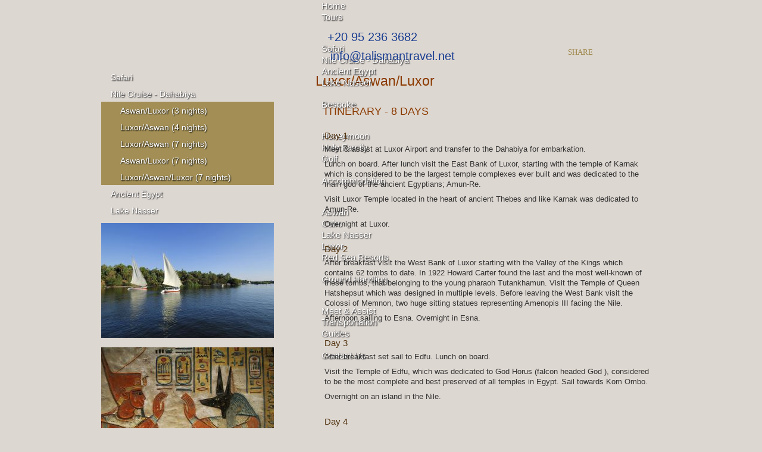

--- FILE ---
content_type: text/html; charset=UTF-8
request_url: http://www.talismantravel.net/tours/nile-cruise/luxor-aswan-luxor-7-nights/
body_size: 17159
content:
<!DOCTYPE html PUBLIC "-//W3C//DTD XHTML 1.0 Transitional//EN"
        "http://www.w3.org/TR/xhtml1/DTD/xhtml1-transitional.dtd">
<html xmlns="http://www.w3.org/1999/xhtml" xml:lang="en" lang="en">
<head>
	
<!-- Site Header Content //-->
<link rel="stylesheet" media="screen" type="text/css" href="/files/cache/css/talisman_travel/main.css" />
<link rel="stylesheet" media="screen" type="text/css" href="/files/cache/css/talisman_travel/typography.css" />
<link rel="stylesheet" media="screen" type="text/css" href="/files/cache/css/talisman_travel/dialog.css" />
<link rel="stylesheet" media="screen" type="text/css" href="/files/cache/css/talisman_travel/container.css" />

<meta http-equiv="content-type" content="text/html; charset=UTF-8" />
<title>Talisman Travel :: Luxor/Aswan/Luxor (7 nights)</title>
<meta name="description" content="The River Nile unfolds its treasures on this 7 night cruise from Luxor where you can wonder at the Temples of Karnak and Luxor, the Valley of the Kings and the Temple of Hatshepsut.  Sail from here to Aswan to see the sites, before your leisurely sail back to Luxor staying overnight on an island. " />
<meta name="generator" content="concrete5 - 5.6.4.0" />
<script type="text/javascript">
var CCM_DISPATCHER_FILENAME = '/index.php';var CCM_CID = 99;var CCM_EDIT_MODE = false;var CCM_ARRANGE_MODE = false;var CCM_IMAGE_PATH = "/concrete/images";
var CCM_TOOLS_PATH = "/index.php/tools/required";
var CCM_BASE_URL = "http://www.talismantravel.net";
var CCM_REL = "";

</script>

	<link rel="shortcut icon" href="/files/5913/5367/4926/favicon.ico" type="image/x-icon" />
	<link rel="icon" href="/files/5913/5367/4926/favicon.ico" type="image/x-icon" />
	<link rel="apple-touch-icon" href="/files/8413/5272/5074/iphone-icon.png"  />
<link rel="stylesheet" type="text/css" href="/concrete/css/ccm.base.css" />
<script type="text/javascript" src="/concrete/js/jquery.js"></script>
<script type="text/javascript" src="/concrete/js/ccm.base.js"></script>
<link rel="stylesheet" type="text/css" href="/blocks/autonav/templates/drop_down/css/drop_down.css" />
<script type="text/javascript" src="/blocks/autonav/templates/drop_down/js/drop_down.js"></script>
<script type="text/javascript" src="/themes/talisman_travel/js/theme.js"></script>

</head>
<body>
<div id="page">
	<div id="header">
    	<div id="header-area">
			            <a href="/" id="logo">Home</a>
            <div id="headerNav">
               <!-- Katalysis ThemeKit Drop Down Menu (Based on Superfish) 
New list creation code developed by Gerry to allow themeKit Graphics on dropdowns etc.  
Updated  10.3.11 Glyn -->


<ul class="dropdown-menu" >
<li  ><a href="/">Home</a></li>

<li class="nav-path-selected" ><a href="/tours/">Tours</a><ul  >
<li class="first" ><a href="/tours/safari/">Safari</a></li>

<li class="nav-path-selected mid" ><a href="/tours/nile-cruise/">Nile Cruise - Dahabiya</a></li>

<li  ><a href="/tours/ancient-egypt/">Ancient Egypt</a></li>

<li class="last" ><a href="/tours/lake-nasser/">Lake Nasser</a></li>
</ul></li>

<li  ><a href="/bespoke/">Bespoke</a><ul  >
<li class="first" ><a href="/bespoke/honeymoon-programs/">Honeymoon</a></li>

<li  ><a href="/bespoke/holy-family-programs/">Holy Family</a></li>

<li class="last" ><a href="/bespoke/egypt-golf-holidays/">Golf</a></li>
</ul></li>

<li  ><a href="/accommodation/">Accommodation</a><ul  >
<li class="first" ><a href="/accommodation/aswan/">Aswan</a></li>

<li class="mid" ><a href="/accommodation/cairo/">Cairo</a></li>

<li class="mid" ><a href="/accommodation/lake-nasser/">Lake Nasser</a></li>

<li  ><a href="/accommodation/luxor/">Luxor</a></li>

<li class="last" ><a href="/accommodation/red-sea-resorts/">Red Sea Resorts</a></li>
</ul></li>

<li  ><a href="/ground-handling/">Ground Handling</a><ul  >
<li class="first" ><a href="/ground-handling/meet-and-assist/">Meet & Assist</a></li>

<li  ><a href="/ground-handling/transportation/">Transportation</a></li>

<li class="last" ><a href="/ground-handling/guides/">Guides</a></li>
</ul></li>

<li  ><a href="/contact/">Contact Us</a></li>
</ul>
            </div>
            <div id="header-area-inside">
            	<p><span class="phone">+20 95 236 3682</span><br/><span class="email"><a href="mailto:info@talismantravel.net">info@talismantravel.net</a></span></p>
       		</div>
       		       		<div id="social">
				<ul>
					<li class="callToAction">SHARE</li>
					<li>
						<a href="#" onclick="popUp=window.open('http://www.facebook.com/sharer.php?u=http://www.talismantravel.net/tours/nile-cruise/luxor-aswan-luxor-7-nights/', 'popupwindow', 'scrollbars=yes,width=800,height=400,top='+(screen.height-400)/2+',left='+(screen.width-800)/2);popUp.focus();return false"><i class="kIcon kFacebook"></i></a>
					</li>
					<li>
						<a href="#" onclick="popUp=window.open('https://twitter.com/intent/tweet?url=http://www.talismantravel.net/tours/nile-cruise/luxor-aswan-luxor-7-nights/&amp;amp;via=talismantravel&amp;amp;text=The River Nile unfolds its treasures on this 7 night cruise from Luxor where you can wonder at the Temples of Karnak and Luxor, the Valley of the Kings and the Temple of Hatshepsut.  Sail from here to Aswan to see the sites, before your leisurely sail back to Luxor staying overnight on an island. ', 'popupwindow', 'scrollbars=yes,width=800,height=400,top='+(screen.height-400)/2+',left='+(screen.width-800)/2);popUp.focus();return false"><i class="kIcon kTwitter"></i></a> 
					</li>
					<li>
						<a href="#" onclick="popUp=window.open('http://pinterest.com/pin/create/button/?url=http://www.talismantravel.net/tours/nile-cruise/luxor-aswan-luxor-7-nights/&amp;amp;media=IMAGE URL HERE&amp;amp;description=The River Nile unfolds its treasures on this 7 night cruise from Luxor where you can wonder at the Temples of Karnak and Luxor, the Valley of the Kings and the Temple of Hatshepsut.  Sail from here to Aswan to see the sites, before your leisurely sail back to Luxor staying overnight on an island. ', 'popupwindow', 'scrollbars=yes,width=800,height=450,top='+(screen.height-450)/2+',left='+(screen.width-800)/2); popUp.focus();return false"><i class="kIcon kPinterest"></i></a> 
					</li>
					<li>
						<a href="#" onclick="popUp=window.open('https://plus.google.com/share?url=http://www.talismantravel.net/tours/nile-cruise/luxor-aswan-luxor-7-nights/&amp;amp;hl=en', 'popupwindow', 'scrollbars=yes,width=900,height=600,top='+(screen.height-600)/2+',left='+(screen.width-900)/2);popUp.focus();return false"><i class="kIcon kGplus"></i></a> 
					</li>
					<li>
						<a href="#" onclick="popUp=window.open('http://www.linkedin.com/shareArticle?mini=true&amp;amp;url=http://www.talismantravel.net/tours/nile-cruise/luxor-aswan-luxor-7-nights/&amp;amp;title=Luxor/Aswan/Luxor (7 nights)&amp;amp;summary=The River Nile unfolds its treasures on this 7 night cruise from Luxor where you can wonder at the Temples of Karnak and Luxor, the Valley of the Kings and the Temple of Hatshepsut.  Sail from here to Aswan to see the sites, before your leisurely sail back to Luxor staying overnight on an island. &amp;amp;source=http://www.talismantravel.net/tours/nile-cruise/luxor-aswan-luxor-7-nights/', 'popupwindow', 'scrollbars=yes,width=1000,height=400,top='+(screen.height-400)/2+',left='+(screen.width-1000)/2); popUp.focus();return false"><i class="kIcon kLinkedIn"></i></a>
					</li> 
				</ul>
       		</div>	
					</div><!--closes header-area -->
	</div>					
    
	<div id="central" class="left_sidebar">
       <div id="mid_container"> 
        <div id="main">	
            <h2>Luxor/Aswan/Luxor</h2><div class="panel-light">
    <div class="dialog">
     <div class="content">
      <div class="t"></div>
                    <h3>ITINERARY - 8 DAYS</h3>
<h4>Day 1</h4>
<p>Meet &amp; assist at Luxor Airport and transfer to the Dahabiya for embarkation.</p>
<p>Lunch on board. After lunch visit the East Bank of Luxor, starting with the temple of Karnak which is considered to be the largest temple complexes ever built and was dedicated to the main god of the ancient Egyptians; Amun-Re.</p>
<p>Visit Luxor Temple located in the heart of ancient Thebes and like Karnak was dedicated to Amun-Re.</p>
<p>Overnight at Luxor.</p>
<h4>Day 2</h4>
<p>After breakfast visit the West Bank of Luxor starting with the Valley of the Kings which contains 62 tombs to date. In 1922 Howard Carter found the last and the most well-known of these tombs, that belonging to the young pharaoh Tutankhamun. Visit the Temple of Queen Hatshepsut which was designed in multiple levels. Before leaving the West Bank visit the Colossi of Memnon, two huge sitting statues representing Amenopis III facing the Nile.</p>
<p>Afternoon sailing to Esna. Overnight in Esna.</p>
<h4>Day 3</h4>
<p>After breakfast set sail to Edfu. Lunch on board.</p>
<p>Visit the Temple of Edfu, which was dedicated to God Horus (falcon headed God ), considered to be the most complete and best preserved of all temples in Egypt. Sail towards Kom Ombo.</p>
<p>Overnight on an island in the Nile.</p>
<h4>Day 4</h4>
<p>After breakfast sail to Kom Ombo to visit the Temple of Kom Ombo which was dedicated equally to God Sobek (crocodile headed God) and God Haroeris (falcon headed God). This temple is unique in its location as it stands on a plateau dissected by two long dry streams which isolate the site and provide the most spectacular setting of any of Egypt's river temples.</p>
<p>Overnight in Kom Ombo.</p>
<h4>Day 5</h4>
<p>Early morning sailing to Aswan.</p>
<p>After lunch visit Aswan starting with Philae Temple, dedicated to the Goddess Isis.The island of Philae now lies submerged beneath the waters of Lake Nasser to the south of Aswan. When the Aswan High Dam was built in the 1960s the island's temples were dismantled and reconstructed on a higher island which now resembles the original Philae. Visit the High Dam located near Aswan.</p>
<p>Overnight in Aswan.</p>
<h4>Day 6</h4>
<p>Breakfast on board. Morning at leisure, optional tour available for an early morning visit to Abu Simbel.</p>
<p>Lunch on board. Set sail to an island between Kom Ombo and Edfu and overnight on the island.</p>
<h4>Day 7</h4>
<p>Early morning sailing to Luxor. Overnight in Luxor.</p>
<h4>Day 8</h4>
<p>After breakfast, check-out and transfer to Luxor International Airport.</p>
<h4>Optional Tours</h4>
<p>These tours can be booked through Talisman Travel or through the guide on board the cruiser. They are all highly recommended and are as follows:-</p>
<ul>
<li>Luxor City Tour by horse and carriage</li>
<li>Philae Sound and Light Show</li>
<li>The great Temples of Abu Simbel</li>
</ul>
<h4>Program includes:</h4>
<ol>
<li>7 nights on cruise on Full Board basis or All Inclusive option (additional cost)</li>
<li>Entrance fees for all sightseeing mentioned above in the itinerary (Karnak temples, Luxor temple, Valley of the Kings, Temple of Queen Hatshepsut, Colossi statues of Memnon, Edfu Temple, Kom Ombo, Philae Temple, High Dam)</li>
<li>Multilingual experienced Egyptologist guide</li>
<li>All transfers in air-conditioned vehicles</li>
</ol>
<h4>Programme excludes:</h4>
<ol>
<li>Entry Visa</li>
<li>Gratuities</li>
<li>Optional excursions</li>
<li>Entrance fee for Tutankhamun tomb in Valley of the Kings</li>
<li>Meals which are not mentioned in the itinerary above</li>
<li>Domestic and International flights</li>
</ol> 
             </div>
       <div class="b"><div></div></div>
    </div>
</div>			<div class="call-to-action">
	<div class="box-header"> </div>
	<div class="box-content">
		<p>Please call +20 95 236 3682 to speak to our one of our team or email us <a href="mailto:info@talismantravel.net">info@talismantravel.net</a></p>    </div>
   <div class="box-footer"> </div>
</div>		</div> <!--closes body -->
        <div id="sidebar">
			<ul class="sidebar-menu"><li><a href="/tours/safari/"  >Safari</a></li><li class="nav-path-selected"><a class="nav-path-selected" href="/tours/nile-cruise/" >Nile Cruise - Dahabiya</a><ul><li><a href="/tours/nile-cruise/aswan-luxor/"  >Aswan/Luxor (3 nights)</a></li><li><a href="/tours/nile-cruise/luxor-aswan-4-nights/"  >Luxor/Aswan (4 nights)</a></li><li><a href="/tours/nile-cruise/luxor-aswan-7-nights/"  >Luxor/Aswan (7 nights)</a></li><li><a href="/tours/nile-cruise/aswan-luxor-7-nights/"  >Aswan/Luxor (7 nights)</a></li><li class="nav-selected nav-path-selected"><a class="nav-selected nav-path-selected"  href="/tours/nile-cruise/luxor-aswan-luxor-7-nights/">Luxor/Aswan/Luxor (7 nights)</a></li></ul></li><li><a href="/tours/ancient-egypt/"  >Ancient Egypt</a></li><li><a href="/tours/lake-nasser/"  >Lake Nasser</a></li></ul><img border="0" class="ccm-image-block" alt="" src="/files/5714/0233/2993/Lake_Nasser.jpg" width="290" height="193" /><img border="0" class="ccm-image-block" alt="" src="/files/4814/0172/3367/2_CU0314.jpg" width="290" height="193" /><img border="0" class="ccm-image-block" alt="" src="/files/5513/9749/0164/14__CU0394.jpg" width="290" height="193" /><img border="0" class="ccm-image-block" alt="" src="/files/4914/0172/3369/4__LODI032.jpg" width="290" height="193" /><img border="0" class="ccm-image-block" alt="" src="/files/3014/0172/3367/2_CU0407.jpg" width="290" height="193" /><img border="0" class="ccm-image-block" alt="" src="/files/7513/9749/0168/Aswan_temple.jpg" width="290" height="193" />			<img class="ccm-output-image" alt="Page Image" src="/files/7513/7112/5430/Luxor-Aswan-7-nights.jpg" width="290" height="444" />		</div> <!--closes right sidebar -->
        <div class="spacer">&nbsp;</div>
        </div> <!--closes main_container -->
         

       
          </div> <!--closes central -->
	</div> <!--closes page -->

	<div id="footer">
		<div class="inner">
           <div class="top">
                <div class="columnsidebar">
                

<div class="testimonials panel-speechbox">
	<div class="dialog">
		<div class="content">
			<div class="t"></div>
	            
			<p class="featured-testimonial">
	        		            All the pick ups and transfers to and from the airports were impeccable, we had no hassle or stress and the transfers guys were helpful and nothing was too much trouble for them.	            	            <small><span class="author">Mrs Julie Scott and Mr Peter Scott  - June 2012.</span></small>
	            			</p>
         </div>
       <div class="b"><div></div></div>
    </div>
</div>                </div>
                <div class="columnmain">
                
<form enctype="multipart/form-data" id="miniSurveyView19" class="miniSurveyView" method="post" action="/index.php?cID=99&amp;bID=541&amp;arHandle=Footer+Right&amp;ccm_token=1769031015:e2f53c4f1ceaeeb911046e927e1eded2&amp;btask=passthru&amp;method=submit_form">
		<input name="qsID" type="hidden" value="1295455870" />
	<input name="pURI" type="hidden" value="" />
    
    <div class="column first">
    <h3>Tell us what<br/>you need...</h3>
	<p>We have many years experience in Egyptian tourism if you are looking for a particular service, let us know.</p>
    </div>
    <div class="column">
        <input name="Question6" type="text" placeholder="Name" value="" onfocus="$(this).attr('placeholder', '')" onblur="$(this).attr('placeholder', 'Name')" />
        <input name="Question2" type="text" placeholder="Email" onfocus="$(this).attr('placeholder', '')" onblur="$(this).attr('placeholder', 'Email')" />
        <input name="Question3" type="text" placeholder="Tel" onfocus="$(this).attr('placeholder', '')" onblur="$(this).attr('placeholder', 'Tel')" />
        <input name="Question4" type="text" placeholder="Company" onfocus="$(this).attr('placeholder', '')" onblur="$(this).attr('placeholder', 'Company')" />
    </div>
    <div class="column">
        <textarea name="Question5" cols="20" rows="6" style="width:190px;" placeholder="Your message" value="enquiry" onfocus="$(this).attr('placeholder', '')" onblur="$(this).attr('placeholder', 'Your message')"></textarea>
        
        <div style="overflow:hidden">
	        <div style="float:left;width:50%">
				<img src="/index.php/tools/required/captcha?nocache=1769031015" alt="Captcha Code" class="ccm-captcha-image" style="max-width:100%;"/>
	        </div>
        	<div style="float:left;width:45%;margin-left:5%;">
				<input type="text" name="ccmCaptchaCode" class="ccm-input-captcha" />
        	</div>
        </div>
        
		<a href="#" onclick="$(this).closest('form').submit(); return false;" class="button" style="float:right;"><span class="buttonspan">Submit</span></a>
        <noscript>
        <input class="formBlockSubmitButton" name="Submit" type="submit" value="Submit" />
        </noscript>
    </div>
    <div class="spacer"></div>
</form>                </div>
           		<div class="spacer"></div>
			</div>
            <div class="footer-info">
                    &copy; 2026 Talisman Travel.&nbsp;&nbsp;All rights reserved.  <a href="http://www.katalysis.net">Web site design Katalysis Net </a>
	        </div>   
         </div>
	</div>
</div>

</body>
</html> 

--- FILE ---
content_type: text/css
request_url: http://www.talismantravel.net/files/cache/css/talisman_travel/main.css
body_size: 14785
content:
html, body {height: 100%;}
body {background: #ddd7d1 url(/themes/talisman_travel/images/background.jpg) top left repeat-x;text-align: center;padding: 0px;margin: 0px;}

img {border: 0px}
a { cursor:pointer;}

/* Page Structure */
#page{margin:0 auto;text-align:left;width: 1000px;}
#page #header{background-image: url(/themes/talisman_travel/images/header.png);position: relative;} 
#page #header #logo {float:left;margin:20px 0 0 30px;padding:0px;width:310px;height:85px;background:transparent url(/themes/talisman_travel/images/logo.png)no-repeat;text-indent:-5000px;outline:none;}
#page #header #logo:hover {background:transparent url(/themes/talisman_travel/images/logo-over.png)no-repeat;}
#page #header #headerNav {width: 610px;float: right;}
#page #header #header-area {clear:both;height: 118px;}
#page #header #header-area #header-area-inside {width: 610px;float: right;margin: 0px 0 0;}
#page #header #header-area #header-area-inside p {font-size: 1.6em;line-height:1.6em;font-family: "AllerLightRegular", Arial, Geneva, sans-serif;color: #1b3f92;}
#page #header #header-area #header-area-inside p a{text-decoration: none;}
#page #header #header-area #header-area-inside p .phone {padding: 0 0 0 20px;background: transparent url(/themes/talisman_travel/images/icons.png) no-repeat left -26px;}
#page #header #header-area #header-area-inside p .email {padding: 0 0 0 25px;background: transparent url(/themes/talisman_travel/images/icons.png) no-repeat left 6px;}

#page #header #header-area #social {width:170px;height:20px;position:absolute;top:80px;right:30px;}
#page #header #header-area #social ul {float:right;}
#page #header #header-area #social li {float:left;width:16px;margin-left:6px;list-style-type:none;}
#page #header #header-area #social li.callToAction {width:46px;color:#9e884b;font-family: Georgia, Times, "Times New Roman", serif;}
#page #header #header-area #social li .kIcon {vertical-align:text-bottom;display:inline-block;width: 16px; height: 16px;margin-right:3px;}
#page #header #header-area #social li .kFacebook {background: transparent url(/themes/talisman_travel/images/facebook.png) no-repeat 0 0;}
#page #header #header-area #social li .kTwitter {background: transparent url(/themes/talisman_travel/images/twitter.png) no-repeat 0 0;}
#page #header #header-area #social li .kPinterest {background: transparent url(/themes/talisman_travel/images/pinterest.png) no-repeat 0 0;}
#page #header #header-area #social li .kGplus {background: transparent url(/themes/talisman_travel/images/googleplus.png) no-repeat 0 0;}
#page #header #header-area #social li .kLinkedIn {background: transparent url(/themes/talisman_travel/images/linkedin.png) no-repeat 0 0;}

/* CONTENT AREAS */

#page #central {clear: both;background-image: url(/themes/talisman_travel/images/page.png);	margin: 0px 0 0 0 ;}

/*Home Page Blocks*/
.gallery .dialog p.first  {padding: 26px 0 0px 0;}
.gallery .dialog  p {font-family: "AllerRegular", Arial, Geneva, sans-serif;font-size: 1.3em;line-height: 1.4em;}
#page #central.home #bottom_container .column {width: 290px;float: left;margin: 0 35px 0 0;}

/* Mid Container */
#page #central #mid_container {padding: 0px 30px 10px;}
#page #central #mid_container #main {width: 580px;/*margin-left: 0px;*/display:inline;}
#page #central #mid_container #sidebar {width: 290px;display:inline;/*padding: 1px 0 0 0;*/}

/* Adjustment for full layout */
#page #central.full {background-image: url(/themes/talisman_travel/none);}

/* Adjustment for right sidebar layout */
#page #central.right_sidebar #mid_container #sidebar {float: right;}
#page #central.right_sidebar #mid_container #main {float: left;}

/* Adjustment for left sidebar layout */
#page #central.left_sidebar #mid_container #sidebar {float: left;}

#page #central.left_sidebar #mid_container #main {float: right;}

/* Bottom Container */
#page  #central #bottom_container {padding: 0px 30px 10px;}
#page  #central #bottom_container #bottom_main {width: 460px;float: left;padding: 0 0 0px 0;}
#page #bottom_container #bottom_sidebar {width: 290px;float: right;margin-right:20px;}

/* FOOTER */
#footer{clear:both;}
#footer .top {min-height: 50px;padding: 10px 30px 30px;background-image: url(/themes/talisman_travel/images/footer.png);background-position: left bottom;}
#footer .inner{color:#a5a8b0;font-size:11px;margin: 0 auto;width:1000px;min-height:40px;text-align: left;}
#footer .columnmain {width: 610px;float: left;margin: 10px 0px 0;}
#footer .columnmain form .column {float:left;width:200px;margin-left:20px;}
#footer .columnmain form .column.first {float:left;width:150px;margin-left: 0px;}
#footer .columnmain form .column.first h3{color: #FFF;font-size: 1.6em;line-height: 1.3em;margin: 0px 0 4px;}
#footer .columnmain form .column.first p{color: #FFF;font-size: 1.2em;}
#footer .columnmain form input[type="text"], #page textarea {margin-bottom: 6px;width: 200px;}
#footer .columnsidebar {width: 290px;float: left;margin: 10px 35px 0 0;}
#footer a{text-decoration:none;}
#footer span.sign-in, #footer span.credit {margin-left: 20px}
.footer-info {font-size: 90%;color:#333;text-align:center;padding: 0px 0 0 20px;}

/* DROPDOWN MENU */
.dropdown-menu {list-style:none;padding:0px;text-align: left;background-image: url(/themes/talisman_travel/images/menu.png);background-repeat: no-repeat;background-position: right 0px;height: 40px;}
.dropdown-menu a, .dropdown-menu a:visited {text-decoration:none;padding: 6px 10px 7px 0px;margin: 0px 0px 0px 10px;font-size: 1.2em;line-height: 1.3em;text-shadow: #000 1px 1px 2px;
	background-image: url(/themes/talisman_travel/images/menu.png);	background-position: right -65px;color: #fff;}
.dropdown-menu li {margin: 0px 4px 0px 0px;padding:0px;
	background-image: url(/themes/talisman_travel/images/menu.png);	background-position: left -65px;background-repeat: no-repeat;}
.dropdown-menu li:active, .dropdown-menu li.nav-selected {background-position: center -185px;}
.dropdown-menu li:hover, .dropdown-menu li.sfHover {background-position: center -125px;}
.dropdown-menu li:active a, .dropdown-menu li.nav-selected a {background-position: center -185px;}
.dropdown-menu li:hover a, .dropdown-menu li.sfHover a, .dropdown-menu li:focus a {background-position: center -125px;outline:none;color: #FFF;	}
.dropdown-menu li.nav-path-selected, .dropdown-menu li.nav-path-selected a {background-position: center -185px; }

/*Second level*/
.dropdown-menu li ul {list-style-type: none;width:180px;margin-top:10px;}
.dropdown-menu li ul li, .dropdown-menu li.sfHover ul li:hover {
	background-image: url(/themes/talisman_travel/images/menu.png);	background-position:  0px -480px ;margin:0px;padding: 0px;list-style-type: none;}
.dropdown-menu li ul li.first, .dropdown-menu li.sfHover ul li.first:hover {padding-top: 24px;background-position:  0px -460px ;}
.dropdown-menu li ul li.last, .dropdown-menu li.sfHover ul li.last:hover {padding-bottom: 18px;background-position:  0px bottom;}	
.dropdown-menu li:hover ul a, .dropdown-menu li.sfHover ul a{padding: 8px 10px;font-size: 1em;line-height:1.2em;margin: 0 4px 0 1px;background-position:  -280px -458px;}
.dropdown-menu li.sfHover ul li a:hover{
	background-image: url(/themes/talisman_travel/images/menu.png);	background-position:  -560px -458px ;}

/* SUBMENU */
#page #central ul.sidebar-menu {list-style:none;margin:0 0 8px;padding:0px;text-align: left;width: 100%;}
#page #central ul.sidebar-menu li {margin: 0px 10px 3px 0px;padding:0px;background: url(/themes/talisman_travel/images/menu.png) left -260px no-repeat;width:100%;}
#page #central ul.sidebar-menu li:hover, #page #central ul.sidebar-menu li.sfHover {background-position: left -320px;}
#page #central ul.sidebar-menu a, #page #central ul.sidebar-menu a:visited {text-decoration:none;padding: 4px 10px 5px 0px;margin: 0px 0px 0px 16px;font-size: 1.1em;line-height: 1.2em;font-weight:normal;text-shadow: #000 1px 1px 2px;background: url(/themes/talisman_travel/images/menu.png) right -260px no-repeat;display: block;color:#FFF;}
#page #central ul.sidebar-menu li:hover a, #page #central ul.sidebar-menu li.sfHover a, #page #central ul.sidebar-menu li:focus a {background-position: right -320px;outline:none;}
#page #central ul.sidebar-menu li.nav-selected {background-position: left -380px;}
#page #central ul.sidebar-menu li.nav-selected a {background-position: right -380px;}

/*Reset for Second Level*/
#page #central ul.sidebar-menu li:hover li, #page #central ul.sidebar-menu li.sfHover li {background-position: 16px -260px;}
#page #central ul.sidebar-menu li:hover li a, #page #central ul.sidebar-menu li.sfHover li a {background-position: right -260px;}
#page #central ul.sidebar-menu li.nav-selected li a, #page #central ul.sidebar-menu li.nav-selected li a:visited {background: url(/themes/talisman_travel/images/menu.png) right -260px no-repeat;}

/* Second Level */
#page #central ul.sidebar-menu li ul {margin: 0px;padding:3px 0 0px; background-color:#a38f55;}
#page #central ul.sidebar-menu li ul li {background: url(/themes/talisman_travel/images/menu.png) 16px -260px no-repeat;}
#page #central ul.sidebar-menu li ul li:hover, #page #central ul.sidebar-menu li ul li.sfHover {background-position: 16px -320px;}

#page #central ul.sidebar-menu li ul li a, #page #central ul.sidebar-menu li ul li a:visited {margin: 0px 0px 0px 32px;background: url(/themes/talisman_travel/images/menu.png) right -260px no-repeat;}
#page #central ul.sidebar-menu li ul li:hover a, #page #central ul.sidebar-menu li ul li.sfHover a {background-position: right -320px;outline:none;}
#page #central ul.sidebar-menu li ul li.nav-selected {background-position: 16px -380px;}
#page #central ul.sidebar-menu li ul li.nav-selected a {background-position: right -380px;}

/*Reset for Third Level*/
#page #central ul.sidebar-menu li li.nav-selected li a {background: url(/themes/talisman_travel/images/menu.png) right -260px no-repeat;}
#page #central ul.sidebar-menu li li.nav-selected li:hover a, #page #central ul.sidebar-menu li li li.sfHover a {background: url(/themes/talisman_travel/images/menu.png) right -320px no-repeat;}

/* third Level */
#page #central ul.sidebar-menu li ul ul {padding:3px 0 0px 12px;}

/* Page Elements */
.pagingNav{ margin:16px 0px 8px 0px}
.pagination{ text-align:center; color:#00AEEF; padding-top:4px}
.pagination .pageRight{width:20%; float:right; text-align:right}
.pagination .pageLeft{width:20%; float:left; text-align:left}


/* File Block Elements */
a.button {background: transparent url(/themes/talisman_travel/images/elements.png) no-repeat right -180px;display: block;float: left;font-size: 12px;height: 26px;margin-top: 10px;margin-right: 6px;padding-right: 18px; /* sliding doors padding */text-decoration: none;color:#FFF;clear:both;}
a.button span.buttonspan {display: block;line-height: 14px;height: 20px;padding: 3px 0 3px 8px;background: transparent url(/themes/talisman_travel/images/elements.png) no-repeat 0px -180px;} 
a.button:hover {background-position: right -210px;outline: none; /* hide dotted outline in Firefox */color:#FFF;}
a.button:visited,a.button:active {color: #FFF;}
a.button:hover span.buttonspan {background-position: 0px -210px ;}
a.button.secondary {background-position: right -240px;font-size: 10px;height: 20px;}
a.button.secondary span.buttonspan {background-position: 0px -240px;color: #003366;padding-left:20px;line-height: 10px;height: 20px;}
a.button.secondary:hover {background-position: right -270px;}
a.button.secondary span.buttonspan:hover {background-position: 0px -270px;color: #00adef;}

/* Page List Block Elements */
#page .tourList {overflow:hidden;}
#page .tourList .tourListTour {overflow:hidden;margin-bottom:12px;}
#page .tourList .tourListImage {float:left;width:110px;}
#page .tourList .tourListSummary {float:left;width:460px;}
#page .tourList .tourListSummary h3 {padding-top:0px;}
#page .tourList .tourListSummary h3 a {text-decoration:none}

#page .thumbPanel {}
#page .thumbPanel ul {overflow:hidden;width:273px;padding:12px 0 0px;}
#page .thumbPanel li {padding:0px;margin:0 3px 0 0;float:left;background-image:none;}
#page .thumbPanel li img{border: #FFF solid 3px;}



/*Panels*/
.box-light .box-header {background: transparent url(/themes/talisman_travel/images/panel-light.png) top left; height:20px;}
.box-light .box-content {background: #efe4d1;padding:0 10px 6px;;margin:0px;}
.box-light .box-footer {background: transparent url(/themes/talisman_travel/images/panel-light.png) bottom left; height:20px;}

.call-to-action .box-header {background: transparent url(/themes/talisman_travel/images/panel-call-to-action.png) top left; height:20px;}
.call-to-action .box-content {background: #ae6e73 url(/themes/talisman_travel/images/call-to-action.png) no-repeat 20px center;padding:8px 10px 4px 100px;margin:0px;}
.call-to-action .box-footer {background: transparent url(/themes/talisman_travel/images/panel-call-to-action.png) bottom left; height:20px;}
.call-to-action p {font-size:16px;line-height:20px;margin:0px;color:#FFF;font-weight:normal;font-family: "AllerBold", Arial, Geneva, sans-serif;letter-spacing:-0.02em;}
.call-to-action a {color:#FFF}

.box-dark {background-color:#999;}
.box-mid {padding:8px;background: #eee;padding:10px;border:1px solid #e7e8e9;-webkit-box-shadow: 0 0 0 1px #dddddd;-moz-box-shadow: 0 0 0 1px #dddddd;box-shadow: 0 0 0 1px #dddddd;}

#msg {display:block;background:#afdbf5;padding:4px 8px;margin:0 12px 6px 0;color:#333}

/* Icons */
.icon-pdf {background: url(/themes/talisman_travel/images/icons.png) 0px -176px  no-repeat;display:inline-block;width: 20px;height: 20px;}
.icon-audio {background: url(/themes/talisman_travel/images/icons.png) 0px -176px  no-repeat; display:inline-block;width: 20px;height: 20px;}
.icon-word {background: url(/themes/talisman_travel/images/icons.png) 0px -236px  no-repeat; display:inline-block;width: 20px;height: 20px;}
.icon-excel {background: url(/themes/talisman_travel/images/icons.png) 0px -256px  no-repeat; display:inline-block;width: 20px;height: 20px;}
.icon-ppt {background: url(/themes/talisman_travel/images/icons.png) 0px -216px  no-repeat; display:inline-block;width: 20px;height: 20px;}
.icon-default {background: url(/themes/talisman_travel/images/icons.png) 0px -196px  no-repeat; display:inline-block;width: 20px;height: 20px;}

/* MISC STYLES & SHORTCUTS */
div.code {border: 1px solid #ddd; background: #eee; padding: 10px}
div.spacer, div.ccm-spacer{ clear:both; font-size:1px; line-height:1px; height:1px; }
.noTopSpace{margin-top:0px; padding-top:0px}
.ccm-SlideshowBlock-display {margin-bottom: 10px;}
.ccm-page-list .rssIcon {text-align: right;}

#page #central .ccm-image-block {margin-bottom: 16px;}

/* error text class optionally provided by theme */
div.ccm-error-response {color: #f00; margin-bottom: 12px}

--- FILE ---
content_type: text/css
request_url: http://www.talismantravel.net/files/cache/css/talisman_travel/typography.css
body_size: 7026
content:
@font-face {font-family: 'AllerBold';src: url(/themes/talisman_travel/fonts-aller/aller_bd-webfont.eot);src: local('?'), url(/themes/talisman_travel/fonts-aller/aller_bd-webfont.woff) format('woff'), url(/themes/talisman_travel/fonts-aller/aller_bd-webfont.ttf) format('truetype'), url(/themes/talisman_travel/fonts-aller/aller_bd-webfont.svg#webfont48dMuyzO) format('svg');font-weight: normal;font-style: normal;}
@font-face {font-family: 'AllerLightRegular';src: url(/themes/talisman_travel/fonts-aller/aller_lt-webfont.eot);src: local('?'), url(/themes/talisman_travel/fonts-aller/aller_lt-webfont.woff) format('woff'), url(/themes/talisman_travel/fonts-aller/aller_lt-webfont.ttf) format('truetype'), url(/themes/talisman_travel/fonts-aller/aller_lt-webfont.svg#webfontItx1oyyS) format('svg');font-weight: normal;font-style: normal;}
@font-face {font-family: 'AllerLightItalic';src: url(/themes/talisman_travel/fonts-aller/aller_ltit-webfont.eot);src: local('?'), url(/themes/talisman_travel/fonts-aller/aller_ltit-webfont.woff) format('woff'), url(/themes/talisman_travel/fonts-aller/aller_ltit-webfont.ttf) format('truetype'), url(/themes/talisman_travel/fonts-aller/aller_ltit-webfont.svg#webfontD3VNbdJe) format('svg');font-weight: normal;font-style: normal;}
@font-face {font-family: 'AllerBoldItalic';src: url(/themes/talisman_travel/fonts-aller/aller_bdit-webfont.eot);src: local('?'), url(/themes/talisman_travel/fonts-aller/aller_bdit-webfont.woff) format('woff'), url(/themes/talisman_travel/fonts-aller/aller_bdit-webfont.ttf) format('truetype'), url(/themes/talisman_travel/fonts-aller/aller_bdit-webfont.svg#webfontA4v3h7JN) format('svg');font-weight: normal;font-style: normal;}
@font-face {font-family: 'AllerItalic';src: url(/themes/talisman_travel/fonts-aller/aller_it-webfont.eot);src: local('?'), url(/themes/talisman_travel/fonts-aller/aller_it-webfont.woff) format('woff'), url(/themes/talisman_travel/fonts-aller/aller_it-webfont.ttf) format('truetype'), url(/themes/talisman_travel/fonts-aller/aller_it-webfont.svg#webfont7NQjDC5p) format('svg');font-weight: normal;font-style: normal;}
@font-face {font-family: 'AllerRegular';src: url(/themes/talisman_travel/fonts-aller/aller_rg-webfont.eot);src: local('?'), url(/themes/talisman_travel/fonts-aller/aller_rg-webfont.woff) format('woff'), url(/themes/talisman_travel/fonts-aller/aller_rg-webfont.ttf) format('truetype'), url(/themes/talisman_travel/fonts-aller/aller_rg-webfont.svg#webfontlHTbg0Y2) format('svg');font-weight: normal;font-style: normal;}
@font-face {font-family: 'AllerDisplayRegular';src: url(/themes/talisman_travel/fonts-aller/allerdisplay-webfont.eot);src: local('?'), url(/themes/talisman_travel/fonts-aller/allerdisplay-webfont.woff) format('woff'), url(/themes/talisman_travel/fonts-aller/allerdisplay-webfont.ttf) format('truetype'), url(/themes/talisman_travel/fonts-aller/allerdisplay-webfont.svg#webfontopILvIIa) format('svg');font-weight: normal;font-style: normal;}

body#tinymce {}
body {font: normal .8em "AllerRegular", Arial, Geneva, sans-serif;color: #333;line-height:1.2em;}
img {border: 0px}
a {color: #1b3f92;}
a:visited,a:active {color: #73756b;}
a:hover {color: #5e7cbf;} 

b strong {font-weight: normal;font-family: "AllerBold", Arial, Geneva, sans-serif;letter-spacing:-0.02em;}

p {padding:0px 0px 0px 0px; margin:6px 0px 0px 0px;line-height: 140%;}
p.large {font-size:14px;line-height:22px;}
.box-dark p {color: #FFF;}
h1, h2, h3, h4, h5, h6 {margin: 0px 0 3px 0;line-height: 105%;}

h1, h2, h3, h4, h5, h6 {margin: 0px 0 3px 0;padding:0px;line-height: 105%;font-weight: normal;}
h1 {color: #1b3f92;line-height: 1.2em;font-size: 2.6em;font-family: "AllerLightRegular", Arial, Geneva, sans-serif;letter-spacing: -1px;}
h2 {font-size: 1.8em;line-height: 1.6em;color: #8c3b00;margin: 0px;font-family: "AllerLightRegular", Arial, Geneva, sans-serif;}
h3 {font-size: 1.4em;color: #8c3b00; margin:0px;padding:6px 0 0;}
h4 {font-size: 1.2em;margin: 12px 0 6px 0;color: #50320e;font-family: "AllerBold", Arial, Geneva, sans-serif;}
h5 {font-size: 1.2em;padding-bottom: 2px;color: #b9bbb2; border-bottom: #73756b solid 1px;}
h6 {font-size: 1.2em;padding-bottom: 2px;color: #73756b; 	border-bottom: #C6D5F4 solid 1px;}
blockquote {background-color: #b9bbb2;color: #fff;display: block;padding: 2px 6px 0px 6px;margin: 3px 0px;}
cite {font-style: italic;}

ul, ol {margin: 0 0 0px 0;padding: 0;}
li {background-repeat: no-repeat;background-position: 4px 4px;margin-bottom: 4px;list-style-position: inside;line-height: 130%;}

/* Area Specific Styles */
#central ul {list-style-type: none;padding-top: 6px;}
#central ul li  {list-style-type: none;padding: 0px 0 3px 14px;margin: 0 0 6px;background: transparent url(/themes/talisman_travel/images/bullet.png) left 4px no-repeat;list-style-position: outside;}
#central ol li  {line-height: 110%;padding: 3px 0 6px 20px;margin: 0px 0 3px 0px;}

/* FORM ELEMENTS */
fieldset {border: 1px solid #A07A1A;padding: 4px;}
fieldset.left, fieldset.right {width:220px;border: none;}
label {font-size:90%;display:block;}
#page input[type="text"], #page textarea {padding: 3px;font: 11px 'Lucida Grande', Verdana, Helvetica, sans-serif;Border: #FFF 1px solid;background-color: #ddd7d1;}
#page input:focus, #page select:focus, #page textarea:focus {Border: #A07A1A 1px solid;}
#page .show_error, #page .show_success {font-size: 12px;line-height: 14px;color: #B3112C;text-align:center;background: #ECB7B4;padding: 1px 1px 2px;font-weight: bold;border: 1px solid #B3112C;margin-top:2px;width: 200px;}
#page .show_success {background: #69d130;}

/* TABLE ELEMENTS */
#page table {width:100%;border-collapse:collapse;}
#page table tr {color: #333;}
#page table td, #page table th {font-size:1em;border:1px solid;border-color: #73756b;}
#page table th {font-size:1.1em;text-align:left;padding-top:5px;padding-bottom:4px;background-color:#f1f3e9;color: #84867b;}
#page table td {}
#page table tr.alt td {background-color:#c6d5f4;}
#page #contact_form{width: 525px;}
#page #contact-form table td iframe {border: 3px solid #005c8d;}
#page #contact_form td input{	min-height: 20px;padding-top: 7px;}
#page #contact_form td textarea{width: 577px;}
#page #contact_form input.formBlockSubmitButton {padding-top: 0px;}

/* For Styles Menu */
.box1 {border: 3px solid #46639D;padding: 4px;}
.box2 {border: 1px solid #00278;background: #D0EDFA;padding: 8px;}
.right_photo_border {border: 3px solid #ded7d0;float:right;margin:3px 0 6px 10px;}
.left_photo_border {border: 3px solid #ded7d0;float:left;margin:3px 10px 6px 0;}
.right_photo {float:right;margin:0 0 6px 10px;}
.left_photo {float:left;margin:0 10px 6px 0;}
.small {font-size: 80%;line-height: 120%;}
.large {font-size: 120%;line-height: 130%;}
.block-link {margin-bottom: 2px;}
#page table {
width:100%;
border-collapse:collapse;}
#page table tr {
/* customize_themekit_color_5 */	color: #ffffff; /* customize_themekit_color_5 */}
#page table td {
/* customize_themekit_color_4 */	border-color: #b9bbb2; /* customize_themekit_color_4 */}


--- FILE ---
content_type: text/css
request_url: http://www.talismantravel.net/files/cache/css/talisman_travel/dialog.css
body_size: 2830
content:
/* 
  -- Even more rounded corners with CSS: Base stylesheet --
*/

.dialog {
 position:relative;
 margin:0px auto;
 min-width:8em;
 max-width:1200px; /* based on image dimensions - not quite consistent with drip styles yet */
 z-index:1;
 margin-left:15px; /* default, width of left corner */
 margin-bottom:10px;
 /* padding: 10px 20px 0px 0px;*/
}

.dialog .content,
.dialog .t,
.dialog .b,
.dialog .b div {
 background-color:transparent;
 background-repeat:no-repeat;
 background-position: top right;
}
.panel-light .dialog .content,
.panel-light .dialog .t,
.panel-light .dialog .b,
.panel-light .dialog .b div {
 background-image:url(/themes/talisman_travel/images/panel-light.png);
 _background-image:url(/themes/talisman_travel/images/panel-light.gif);
}

.panel-dark .dialog .content,
.panel-dark .dialog .t,
.panel-dark .dialog .b,
.panel-dark .dialog .b div {
background-image:url(/themes/talisman_travel/images/panel-dark.png);
 _background-image:url(/themes/talisman_travel/images/panel-dark.gif);
}

.panel-speechbox .dialog .content,
.panel-speechbox .dialog .t,
.panel-speechbox .dialog .b,
.panel-speechbox .dialog .b div {
background-image:url(/themes/talisman_travel/images/panel-speechbox.png);
 _background-image:url(/themes/talisman_travel/images/panel-speechbox.gif);
}

.dialog .content {
 position:relative;
 zoom:1;
 _overflow-y:hidden;
 padding:0px 15px 0px 0px;
}

.dialog .t {
 /* top+left vertical slice */
 position:absolute;
 left:0px;
 top:0px;
 width: 15px; /* top slice width */
 margin-left:-15px;
 height:100%;
 _height:1600px; /* arbitrary long height, IE 6 */
 background-position:top left;
}

.dialog .b {
 /* bottom */
 position:relative;
 width:100%;
}

.dialog .b,
.dialog .b div {
 height:20px; /* height of bottom cap/shade */
 font-size:1px;
}

.dialog .b {
 background-position:bottom right;
}

.dialog .b div {
 position:relative;
 width:15px; /* bottom corner width */
 margin-left:-15px;
 background-position:bottom left;
}

.dialog .hd,
.dialog .bd,
.dialog .ft {
 position:relative;
}

.dialog .wrapper {
 /* extra content protector - preventing vertical overflow (past background) */
 position:static;
 max-height:1200px;
 overflow:auto; /* note that overflow:auto causes a rather annoying redraw "lag" in Firefox 2, and may degrade performance. Might be worth trying without if you aren't worried about height/overflow issues. */
}

.dialog p {
 margin:0px; /* margins will blow out backgrounds, leaving whitespace. */
 padding:6px 0px 2px 0px;
}
.panel-speechbox .dialog p {
 margin:0px; /* margins will blow out backgrounds, leaving whitespace. */
 padding:8px 0px 10px;
 color:#fff8e9;
 line-height: 1.4em;
font: normal 1.3em "AllerItalic", Arial, Geneva, sans-serif;
}
.dialog h1, .dialog h2, .dialog h3, .dialog h4, .dialog h5 {
padding: 24px 0px 0px 0px;
margin: 0px;
}


--- FILE ---
content_type: text/css
request_url: http://www.talismantravel.net/files/cache/css/talisman_travel/container.css
body_size: 2680
content:
/* 
  -- Even more rounded corners with CSS: Base stylesheet --
*/

.container {
 position:relative;
 margin:0px auto;
 min-width:8em;
 max-width:1200px; /* based on image dimensions - not quite consistent with drip styles yet */
 z-index:1;
 margin-left:20px; /* default, width of left corner */
}

.container .content-c,
.container .t-c,
.container .b-c,
.container .b-c div {
 background-color:transparent;
 background-repeat:no-repeat;
 background-position: top right;
}
.panel-light .container .content-c,
.panel-light .container .t-c,
.panel-light .container .b-c,
.panel-light .container .b-c div {
/* customize_themekit_panel_light_outer  */	 background-image:url(/themes/talisman_travel/images/panel-light.png);/* customize_themekit_panel_light_outer  */	
 _background-image:url(/themes/talisman_travel/images/panel-light.gif);
}

.panel-dark .container .content-c,
.panel-dark .container .t-c,
.panel-dark .container .b-c,
.panel-dark .container .b-c div {
 /* customize_themekit_panel_dark_outer  */	background-image:url(/themes/talisman_travel/images/panel-dark.png);/* customize_themekit_panel_dark_outer  */	
 _background-image:url(/themes/talisman_travel/images/panel-dark.gif);
}

.container .content-c {
 position:relative;
 zoom:1;
 _overflow-y:hidden;
 padding:0px 20px 0px 0px;
}

.container .t-c {
 /* top+left vertical slice */
 position:absolute;
 left:0px;
 top:0px;
 width: 20px; /* top slice width */
 margin-left:-20px;
 height:100%;
 _height:1600px; /* arbitrary long height, IE 6 */
 background-position:top left;
}

.container .b-c {
 /* bottom */
 position:relative;
 width:100%;
}

.container .b-c,
.container .b-c div {
 height:20px; /* height of bottom cap/shade */
 font-size:1px;
}

.container .b-c {
 background-position:bottom right;
}

.container .b-c div {
 position:relative;
 width:20px; /* bottom corner width */
 margin-left:-20px;
 background-position:bottom left;
}

.container .hd-c,
.container .bd-c,
.container .ft-c {
 position:relative;
}

.container .wrapper-c {
 /* extra content protector - preventing vertical overflow (past background) */
 position:static;
 max-height:1200px;
 overflow:auto; /* note that overflow:auto causes a rather annoying redraw "lag" in Firefox 2, and may degrade performance. Might be worth trying without if you aren't worried about height/overflow issues. */
}

.container  .content-c {
padding:20px 0px 0px 0px;
}

.container p {
 margin:0px; /* margins will blow out backgrounds, leaving whitespace. */
 padding:8px 0px 0px 0px;
}

.container h1, .container h2, .container h3, .container h4, .container h5 {
padding: 0px 0px 4px 0px;
margin: 0px;
}

.panel-dark .container h3 {
color: #FFFFFF;
}